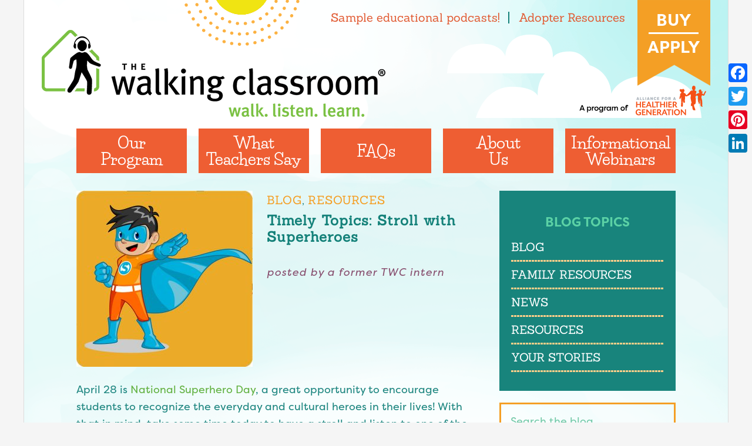

--- FILE ---
content_type: application/javascript; charset=UTF-8
request_url: https://www.thewalkingclassroom.org/cdn-cgi/challenge-platform/h/b/scripts/jsd/d251aa49a8a3/main.js?
body_size: 9271
content:
window._cf_chl_opt={AKGCx8:'b'};~function(X6,PE,Pd,Pk,Pb,Pp,PO,Pr,X0,X2){X6=h,function(P,X,XI,X5,H,M){for(XI={P:289,X:324,H:383,M:314,i:283,D:425,W:377,L:252,x:494,Q:391},X5=h,H=P();!![];)try{if(M=-parseInt(X5(XI.P))/1+parseInt(X5(XI.X))/2+-parseInt(X5(XI.H))/3+-parseInt(X5(XI.M))/4+-parseInt(X5(XI.i))/5*(-parseInt(X5(XI.D))/6)+parseInt(X5(XI.W))/7*(-parseInt(X5(XI.L))/8)+-parseInt(X5(XI.x))/9*(-parseInt(X5(XI.Q))/10),M===X)break;else H.push(H.shift())}catch(i){H.push(H.shift())}}(V,893840),PE=this||self,Pd=PE[X6(249)],Pk=null,Pb=PR(),Pp={},Pp[X6(363)]='o',Pp[X6(254)]='s',Pp[X6(382)]='u',Pp[X6(280)]='z',Pp[X6(429)]='n',Pp[X6(369)]='I',Pp[X6(488)]='b',PO=Pp,PE[X6(384)]=function(P,X,H,M,Hk,Hd,HE,Xl,i,W,L,x,Q,s,F){if(Hk={P:267,X:268,H:365,M:261,i:476,D:365,W:416,L:376,x:466,Q:408,l:359,s:247,F:420,K:262,z:351,G:366},Hd={P:493,X:347,H:420,M:267,i:458},HE={P:315,X:375,H:490,M:341},Xl=X6,i={'iNABi':function(K,z){return K<z},'aIpTu':function(K,z){return K===z},'fRiXz':function(K,z){return K(z)},'NpYlO':function(K,z){return K<z},'EtBde':function(K,z){return K+z}},i[Xl(Hk.P)](null,X)||void 0===X)return M;for(W=i[Xl(Hk.X)](Pw,X),P[Xl(Hk.H)][Xl(Hk.M)]&&(W=W[Xl(Hk.i)](P[Xl(Hk.D)][Xl(Hk.M)](X))),W=P[Xl(Hk.W)][Xl(Hk.L)]&&P[Xl(Hk.x)]?P[Xl(Hk.W)][Xl(Hk.L)](new P[(Xl(Hk.x))](W)):function(K,Xs,z){for(Xs=Xl,K[Xs(Hd.P)](),z=0;i[Xs(Hd.X)](z,K[Xs(Hd.H)]);i[Xs(Hd.M)](K[z],K[z+1])?K[Xs(Hd.i)](z+1,1):z+=1);return K}(W),L='nAsAaAb'.split('A'),L=L[Xl(Hk.Q)][Xl(Hk.l)](L),x=0;i[Xl(Hk.s)](x,W[Xl(Hk.F)]);Q=W[x],s=Pn(P,X,Q),L(s)?(F=s==='s'&&!P[Xl(Hk.K)](X[Q]),Xl(Hk.z)===i[Xl(Hk.G)](H,Q)?D(H+Q,s):F||D(H+Q,X[Q])):D(H+Q,s),x++);return M;function D(K,z,XQ){XQ=h,Object[XQ(HE.P)][XQ(HE.X)][XQ(HE.H)](M,z)||(M[z]=[]),M[z][XQ(HE.M)](K)}},Pr=X6(275)[X6(253)](';'),X0=Pr[X6(408)][X6(359)](Pr),PE[X6(487)]=function(P,X,HT,HS,XF,H,M,i,D,W){for(HT={P:463,X:329,H:420,M:372,i:373,D:437,W:341,L:481},HS={P:273},XF=X6,H={'IBwON':function(L,Q){return L+Q},'LZJja':function(L,Q){return L<Q},'jfuGf':function(L,Q){return Q===L},'jzERl':function(L,x){return L(x)}},M=Object[XF(HT.P)](X),i=0;H[XF(HT.X)](i,M[XF(HT.H)]);i++)if(D=M[i],'f'===D&&(D='N'),P[D]){for(W=0;W<X[M[i]][XF(HT.H)];H[XF(HT.M)](-1,P[D][XF(HT.i)](X[M[i]][W]))&&(H[XF(HT.D)](X0,X[M[i]][W])||P[D][XF(HT.W)]('o.'+X[M[i]][W])),W++);}else P[D]=X[M[i]][XF(HT.L)](function(L,XK){return XK=XF,H[XK(HS.P)]('o.',L)})},X2=function(MN,MA,Mj,Me,MB,MG,XG,X,H,M,i){return MN={P:349,X:318,H:374,M:311,i:468,D:307,W:424,L:371,x:397,Q:497,l:453},MA={P:330,X:428,H:457,M:331,i:253,D:443,W:321,L:260,x:457,Q:271,l:492,s:454,F:460,K:495,z:358,G:445,U:341,v:483,B:423,e:407,j:432,A:492,N:462,C:469,g:310,Y:449,I:339,J:456,E:456,d:428},Mj={P:392,X:448,H:420,M:400,i:400,D:315,W:491,L:490,x:373,Q:291},Me={P:368},MB={P:451,X:420,H:328,M:294,i:476,D:463,W:361,L:456,x:315,Q:375,l:490,s:434,F:375,K:490,z:375,G:490,U:319,v:311,B:346,e:368,j:445,A:367,N:341,C:454,g:368,Y:394,I:432,J:499,E:281,d:272,k:260,y:367,c:260,m:410,Z:428,S:422,T:435,f:367,o:495,R:428,b:265,O:334,a:315,n:375,t0:490,t1:368,t2:486,t3:292,t4:307,t5:492,t6:265,t7:350,t8:282,t9:413,tt:419,tV:302,tu:368,th:330,tP:350,tX:460,tH:440,tM:418,ti:341,tD:428,tW:250,tL:341,tx:246,tQ:443,tl:341,ts:485,tF:449},MG={P:432},XG=X6,X={'vewYn':XG(MN.P),'DuzBw':function(D,W){return D==W},'Fwekn':function(D){return D()},'zdGAT':XG(MN.X),'YRbZD':XG(MN.H),'vCVED':function(D,W){return D+W},'nGwWk':XG(MN.M),'NjIhK':function(D,W){return D>W},'eScYn':function(D,W){return D<W},'fvpOk':function(D,W){return D-W},'BJSUR':function(D,W){return D(W)},'XkUwg':function(D,W){return D<<W},'foyHP':XG(MN.i),'ZdliM':function(D,W){return D|W},'xiYFf':function(D,W){return W==D},'fLAjw':function(D,W){return W|D},'hAmTb':function(D,W){return D<<W},'vdBFf':function(D,W){return W==D},'jBCtz':function(D,W){return D(W)},'cGMFt':function(D,W){return D!==W},'lUvth':function(D,W){return W===D},'jEcJq':XG(MN.D),'spEwA':function(D,W){return D<W},'NpaOq':function(D,W){return W|D},'pjztA':function(D,W){return W==D},'Kzwqu':function(D,W){return D>W},'NoPtp':function(D,W){return D&W},'RUqaX':function(D,W){return W==D},'JPuRJ':function(D,W){return D-W},'HVadE':function(D,W){return D|W},'kSCuk':function(D,W){return D|W},'TPxEu':function(D,W){return W&D},'CyLiO':function(D,W){return D==W},'hAjzx':XG(MN.W),'hFjDq':XG(MN.L),'VgSrk':function(D,W){return W!=D},'beDTg':function(D,W){return D*W},'wbpot':function(D,W){return W&D},'Viruy':function(D,W){return W*D},'CKRry':XG(MN.x),'BHIix':function(D,W){return W!=D},'HuxOV':function(D,W){return W==D},'zDzIu':function(D,W){return D<W},'wVGBS':function(D,W){return D-W},'BRKZs':function(D,W){return D+W}},H=String[XG(MN.Q)],M={'h':function(D,Mz,XU){return Mz={P:465,X:456},XU=XG,X[XU(MG.P)](null,D)?'':M.g(D,6,function(W,Xv){return Xv=XU,X[Xv(Mz.P)][Xv(Mz.X)](W)})},'g':function(D,W,L,XB,x,Q,s,F,K,z,G,U,B,j,A,N,E,C,Y,I){if(XB=XG,x={'iKecG':function(J,E){return J===E},'swmDd':X[XB(MB.P)],'FqpQX':function(J){return J()}},null==D)return'';for(s={},F={},K='',z=2,G=3,U=2,B=[],j=0,A=0,N=0;N<D[XB(MB.X)];N+=1)if(XB(MB.H)===X[XB(MB.M)]){for(E=[];W!==null;E=E[XB(MB.i)](L[XB(MB.D)](x)),Q=L[XB(MB.W)](s));return E}else if(C=D[XB(MB.L)](N),Object[XB(MB.x)][XB(MB.Q)][XB(MB.l)](s,C)||(s[C]=G++,F[C]=!0),Y=X[XB(MB.s)](K,C),Object[XB(MB.x)][XB(MB.F)][XB(MB.K)](s,Y))K=Y;else{if(Object[XB(MB.x)][XB(MB.z)][XB(MB.G)](F,K)){if(X[XB(MB.U)]!==XB(MB.v))return null;else{if(X[XB(MB.B)](256,K[XB(MB.e)](0))){for(Q=0;X[XB(MB.j)](Q,U);j<<=1,A==X[XB(MB.A)](W,1)?(A=0,B[XB(MB.N)](X[XB(MB.C)](L,j)),j=0):A++,Q++);for(I=K[XB(MB.g)](0),Q=0;8>Q;j=X[XB(MB.Y)](j,1)|I&1,X[XB(MB.I)](A,W-1)?(A=0,B[XB(MB.N)](L(j)),j=0):A++,I>>=1,Q++);}else if(XB(MB.J)!==X[XB(MB.E)]){for(I=1,Q=0;Q<U;j=X[XB(MB.d)](j<<1,I),X[XB(MB.k)](A,X[XB(MB.y)](W,1))?(A=0,B[XB(MB.N)](L(j)),j=0):A++,I=0,Q++);for(I=K[XB(MB.e)](0),Q=0;X[XB(MB.B)](16,Q);j=j<<1|I&1,X[XB(MB.c)](A,W-1)?(A=0,B[XB(MB.N)](L(j)),j=0):A++,I>>=1,Q++);}else X[XB(MB.m)](X);z--,0==z&&(z=Math[XB(MB.Z)](2,U),U++),delete F[K]}}else for(I=s[K],Q=0;Q<U;j=X[XB(MB.S)](X[XB(MB.T)](j,1),I&1),A==X[XB(MB.f)](W,1)?(A=0,B[XB(MB.N)](L(j)),j=0):A++,I>>=1,Q++);K=(z--,X[XB(MB.o)](0,z)&&(z=Math[XB(MB.R)](2,U),U++),s[Y]=G++,X[XB(MB.b)](String,C))}if(X[XB(MB.O)]('',K)){if(Object[XB(MB.a)][XB(MB.n)][XB(MB.t0)](F,K)){if(256>K[XB(MB.t1)](0)){if(X[XB(MB.t2)](X[XB(MB.t3)],XB(MB.t4))){for(Q=0;X[XB(MB.t5)](Q,U);j<<=1,A==W-1?(A=0,B[XB(MB.N)](X[XB(MB.t6)](L,j)),j=0):A++,Q++);for(I=K[XB(MB.t1)](0),Q=0;8>Q;j=X[XB(MB.t7)](j<<1.94,I&1.17),X[XB(MB.t8)](A,X[XB(MB.A)](W,1))?(A=0,B[XB(MB.N)](L(j)),j=0):A++,I>>=1,Q++);}else x[XB(MB.t9)](typeof i,x[XB(MB.tt)])&&x(Q),x[XB(MB.tV)](L)}else{for(I=1,Q=0;X[XB(MB.t5)](Q,U);j=I|j<<1,A==W-1?(A=0,B[XB(MB.N)](L(j)),j=0):A++,I=0,Q++);for(I=K[XB(MB.tu)](0),Q=0;X[XB(MB.th)](16,Q);j=X[XB(MB.tP)](j<<1,X[XB(MB.tX)](I,1)),X[XB(MB.tH)](A,X[XB(MB.tM)](W,1))?(A=0,B[XB(MB.ti)](L(j)),j=0):A++,I>>=1,Q++);}z--,X[XB(MB.t8)](0,z)&&(z=Math[XB(MB.tD)](2,U),U++),delete F[K]}else for(I=s[K],Q=0;Q<U;j=X[XB(MB.tW)](j<<1,I&1),A==W-1?(A=0,B[XB(MB.tL)](L(j)),j=0):A++,I>>=1,Q++);z--,z==0&&U++}for(I=2,Q=0;Q<U;j=X[XB(MB.tx)](X[XB(MB.Y)](j,1),X[XB(MB.tQ)](I,1)),A==X[XB(MB.A)](W,1)?(A=0,B[XB(MB.tl)](L(j)),j=0):A++,I>>=1,Q++);for(;;)if(j<<=1,X[XB(MB.ts)](A,X[XB(MB.tM)](W,1))){B[XB(MB.ti)](L(j));break}else A++;return B[XB(MB.tF)]('')},'j':function(D,Xe){return Xe=XG,X[Xe(Mj.P)]!==X[Xe(Mj.X)]?null==D?'':D==''?null:M.i(D[Xe(Mj.H)],32768,function(W,Xj){return Xj=Xe,D[Xj(Me.P)](W)}):i instanceof D[Xe(Mj.M)]&&0<W[Xe(Mj.i)][Xe(Mj.D)][Xe(Mj.W)][Xe(Mj.L)](L)[Xe(Mj.x)](Xe(Mj.Q))},'i':function(D,W,L,XA,x,Q,s,F,K,z,G,U,B,j,A,N,J,C,Y,I){for(XA=XG,x=[],Q=4,s=4,F=3,K=[],U=L(0),B=W,j=1,z=0;X[XA(MA.P)](3,z);x[z]=z,z+=1);for(A=0,N=Math[XA(MA.X)](2,2),G=1;X[XA(MA.H)](G,N);)for(C=XA(MA.M)[XA(MA.i)]('|'),Y=0;!![];){switch(C[Y++]){case'0':G<<=1;continue;case'1':I=X[XA(MA.D)](U,B);continue;case'2':A|=X[XA(MA.W)](0<I?1:0,G);continue;case'3':X[XA(MA.L)](0,B)&&(B=W,U=L(j++));continue;case'4':B>>=1;continue}break}switch(A){case 0:for(A=0,N=Math[XA(MA.X)](2,8),G=1;X[XA(MA.x)](G,N);I=X[XA(MA.Q)](U,B),B>>=1,0==B&&(B=W,U=L(j++)),A|=(X[XA(MA.l)](0,I)?1:0)*G,G<<=1);J=X[XA(MA.s)](H,A);break;case 1:for(A=0,N=Math[XA(MA.X)](2,16),G=1;G!=N;I=X[XA(MA.F)](U,B),B>>=1,X[XA(MA.K)](0,B)&&(B=W,U=L(j++)),A|=X[XA(MA.z)](X[XA(MA.G)](0,I)?1:0,G),G<<=1);J=H(A);break;case 2:return''}for(z=x[3]=J,K[XA(MA.U)](J);;)if(X[XA(MA.v)]!==XA(MA.B)){if(j>D)return'';for(A=0,N=Math[XA(MA.X)](2,F),G=1;X[XA(MA.e)](G,N);I=B&U,B>>=1,X[XA(MA.j)](0,B)&&(B=W,U=L(j++)),A|=G*(0<I?1:0),G<<=1);switch(J=A){case 0:for(A=0,N=Math[XA(MA.X)](2,8),G=1;G!=N;I=B&U,B>>=1,0==B&&(B=W,U=L(j++)),A|=(X[XA(MA.A)](0,I)?1:0)*G,G<<=1);x[s++]=H(A),J=s-1,Q--;break;case 1:for(A=0,N=Math[XA(MA.X)](2,16),G=1;N!=G;I=U&B,B>>=1,X[XA(MA.N)](0,B)&&(B=W,U=L(j++)),A|=(X[XA(MA.C)](0,I)?1:0)*G,G<<=1);x[s++]=H(A),J=X[XA(MA.g)](s,1),Q--;break;case 2:return K[XA(MA.Y)]('')}if(0==Q&&(Q=Math[XA(MA.X)](2,F),F++),x[J])J=x[J];else if(s===J)J=X[XA(MA.I)](z,z[XA(MA.J)](0));else return null;K[XA(MA.U)](J),x[s++]=z+J[XA(MA.E)](0),Q--,z=J,0==Q&&(Q=Math[XA(MA.d)](2,F),F++)}else return null}},i={},i[XG(MN.l)]=M.h,i}(),X3();function Pa(X,H,HQ,XW,M,i){return HQ={P:312,X:316,H:269,M:291,i:312,D:400,W:316,L:315,x:491,Q:490,l:373,s:269},XW=X6,M={},M[XW(HQ.P)]=function(D,W){return D instanceof W},M[XW(HQ.X)]=function(D,W){return D<W},M[XW(HQ.H)]=XW(HQ.M),i=M,i[XW(HQ.i)](H,X[XW(HQ.D)])&&i[XW(HQ.W)](0,X[XW(HQ.D)][XW(HQ.L)][XW(HQ.x)][XW(HQ.Q)](H)[XW(HQ.l)](i[XW(HQ.s)]))}function X3(Mc,My,ME,XN,P,X,H,M,L,i){if(Mc={P:245,X:270,H:357,M:464,i:317,D:447,W:255,L:354,x:270,Q:403,l:353,s:430,F:403,K:276,z:421,G:421},My={P:255,X:354,H:421,M:270},ME={P:345},XN=X6,P={'UQjrP':function(D,W,L){return D(W,L)},'cgJYW':function(D,W){return D&W},'vhhpu':function(D){return D()},'ItzHQ':function(D,W){return W!==D}},X=PE[XN(Mc.P)],!X)return;if(!P[XN(Mc.X)](Pf))return XN(Mc.H)!==XN(Mc.M)?void 0:(X[XN(Mc.i)](function(){}),'p');(H=![],M=function(){if(!H){if(H=!![],!Pf())return;Py(function(W,XC){XC=h,P[XC(ME.P)](X4,X,W)})}},P[XN(Mc.D)](Pd[XN(Mc.W)],XN(Mc.L)))?P[XN(Mc.x)](M):PE[XN(Mc.Q)]?XN(Mc.l)!==XN(Mc.l)?(L=P[XN(Mc.s)](F,K),z>>=1,0==G&&(U=v,B=e(j++)),A|=N*(0<L?1:0),C<<=1):Pd[XN(Mc.F)](XN(Mc.K),M):(i=Pd[XN(Mc.z)]||function(){},Pd[XN(Mc.G)]=function(Xg){Xg=XN,i(),Pd[Xg(My.P)]!==Xg(My.X)&&(Pd[Xg(My.H)]=i,P[Xg(My.M)](M))})}function X4(M,i,MZ,XY,D,W,L,x){if(MZ={P:251,X:380,H:335,M:296,i:251,D:380,W:426,L:298,x:320,Q:404,l:364,s:343,F:426,K:298,z:404,G:478,U:500,v:343},XY=X6,D={},D[XY(MZ.P)]=function(Q,l){return l===Q},D[XY(MZ.X)]=XY(MZ.H),W=D,!M[XY(MZ.M)])return;W[XY(MZ.i)](i,W[XY(MZ.D)])?(L={},L[XY(MZ.W)]=XY(MZ.L),L[XY(MZ.x)]=M.r,L[XY(MZ.Q)]=XY(MZ.H),PE[XY(MZ.l)][XY(MZ.s)](L,'*')):(x={},x[XY(MZ.F)]=XY(MZ.K),x[XY(MZ.x)]=M.r,x[XY(MZ.z)]=XY(MZ.G),x[XY(MZ.U)]=i,PE[XY(MZ.l)][XY(MZ.v)](x,'*'))}function PT(Xa,Xu,P){return Xa={P:245,X:427},Xu=X6,P=PE[Xu(Xa.P)],Math[Xu(Xa.X)](+atob(P.t))}function PZ(P){if(P=Pc(),P===null)return;Pk=(Pk&&clearTimeout(Pk),setTimeout(function(){Py()},1e3*P))}function Pm(Xb,Xt,P){return Xb={P:496,X:266},Xt=X6,P={'sPJii':function(X,H){return X!==H},'qIgpE':function(X){return X()}},P[Xt(Xb.P)](P[Xt(Xb.X)](Pc),null)}function Pn(P,X,H,Hj,XL,M,i,D){M=(Hj={P:355,X:355,H:395,M:308,i:341,D:344,W:368,L:299,x:399,Q:341,l:344,s:257,F:363,K:243,z:318,G:317,U:317,v:416,B:336,e:416,j:257,A:318,N:459},XL=X6,{'KcfHB':function(W,L){return L|W},'CIzvE':function(W,L){return W-L},'AMdxT':function(W,L){return W(L)},'JPNiP':function(W,L){return W>L},'aIymr':function(W,L){return W<<L},'ZTXkS':function(W,L){return W===L},'yqPuR':function(W,L){return L==W},'BCXth':function(W,L,x){return W(L,x)}});try{if(XL(Hj.P)===XL(Hj.X))i=X[H];else{for(Z=1,S=0;T<f;R=M[XL(Hj.H)](P<<1,O),X==M[XL(Hj.M)](n,1)?(t0=0,t1[XL(Hj.i)](M[XL(Hj.D)](t2,t3)),t4=0):t5++,t6=0,o++);for(t7=t8[XL(Hj.W)](0),t9=0;M[XL(Hj.L)](16,tt);tu=M[XL(Hj.x)](th,1)|tP&1.34,tX==M[XL(Hj.M)](tH,1)?(tM=0,ti[XL(Hj.Q)](M[XL(Hj.l)](tD,tW)),tL=0):tx++,tQ>>=1,tV++);}}catch(L){return'i'}if(null==i)return M[XL(Hj.s)](void 0,i)?'u':'x';if(XL(Hj.F)==typeof i)try{if(M[XL(Hj.K)](XL(Hj.z),typeof i[XL(Hj.G)]))return i[XL(Hj.U)](function(){}),'p'}catch(x){}return P[XL(Hj.v)][XL(Hj.B)](i)?'a':i===P[XL(Hj.e)]?'D':!0===i?'T':M[XL(Hj.j)](!1,i)?'F':(D=typeof i,XL(Hj.A)==D?M[XL(Hj.N)](Pa,P,i)?'N':'f':PO[D]||'?')}function Pq(M,i,HW,XD,D,W,L,x,Q,l,s,F,K){if(HW={P:288,X:401,H:301,M:415,i:300,D:501,W:471,L:245,x:387,Q:279,l:274,s:337,F:414,K:348,z:370,G:295,U:479,v:340,B:325,e:279,j:325,A:332,N:290,C:379,g:322,Y:306,I:474,J:326,E:426,d:450,k:475,y:453},XD=X6,D={'TkQrN':function(z,G){return z(G)},'MzDKM':XD(HW.P),'mAcTh':XD(HW.X),'oOkrZ':XD(HW.H),'IWsFm':XD(HW.M)},!D[XD(HW.i)](PS,0))return![];L=(W={},W[XD(HW.D)]=M,W[XD(HW.W)]=i,W);try{x=PE[XD(HW.L)],Q=D[XD(HW.x)]+PE[XD(HW.Q)][XD(HW.l)]+D[XD(HW.s)]+x.r+XD(HW.F),l=new PE[(XD(HW.K))](),l[XD(HW.z)](D[XD(HW.G)],Q),l[XD(HW.U)]=2500,l[XD(HW.v)]=function(){},s={},s[XD(HW.B)]=PE[XD(HW.e)][XD(HW.j)],s[XD(HW.A)]=PE[XD(HW.Q)][XD(HW.A)],s[XD(HW.N)]=PE[XD(HW.e)][XD(HW.N)],s[XD(HW.C)]=PE[XD(HW.e)][XD(HW.g)],s[XD(HW.Y)]=Pb,F=s,K={},K[XD(HW.I)]=L,K[XD(HW.J)]=F,K[XD(HW.E)]=D[XD(HW.d)],l[XD(HW.k)](X2[XD(HW.y)](K))}catch(z){}}function PS(P,XO,XV){return XO={P:362},XV=X6,Math[XV(XO.P)]()<P}function X1(HR,Xz,H,M,i,D,W,L){H=(HR={P:338,X:461,H:286,M:433,i:248,D:402,W:396,L:438,x:309,Q:406,l:473,s:256,F:352,K:360,z:386,G:304},Xz=X6,{'obwTs':function(x,Q,l,s,F){return x(Q,l,s,F)},'mqygH':Xz(HR.P),'XDEJj':function(x,Q,l,s,F){return x(Q,l,s,F)},'yLHFW':Xz(HR.X)});try{return M=Pd[Xz(HR.H)](Xz(HR.M)),M[Xz(HR.i)]=Xz(HR.D),M[Xz(HR.W)]='-1',Pd[Xz(HR.L)][Xz(HR.x)](M),i=M[Xz(HR.Q)],D={},D=H[Xz(HR.l)](pRIb1,i,i,'',D),D=pRIb1(i,i[H[Xz(HR.s)]]||i[Xz(HR.F)],'n.',D),D=H[Xz(HR.K)](pRIb1,i,M[H[Xz(HR.z)]],'d.',D),Pd[Xz(HR.L)][Xz(HR.G)](M),W={},W.r=D,W.e=null,W}catch(x){return L={},L.r={},L.e=x,L}}function h(t,u,P,X){return t=t-243,P=V(),X=P[t],X}function Py(P,XZ,Xm,X7,X,H){XZ={P:318,X:259,H:285,M:452,i:293,D:431},Xm={P:446,X:442,H:405,M:472,i:393,D:381,W:444,L:253,x:409,Q:427,l:412},X7=X6,X={'EfsBm':function(M){return M()},'kqPvt':function(M,i){return M===i},'qzgKh':X7(XZ.P),'hNzZV':function(M,i){return i!==M},'IIdcP':X7(XZ.X),'anmLi':X7(XZ.H),'uwwhJ':function(M,i){return M(i)},'qsnzx':function(M){return M()},'LEkJA':function(M,i,D){return M(i,D)}},H=X[X7(XZ.M)](X1),X[X7(XZ.i)](Po,H.r,function(M,X8,D,Q,l,s,F){if(X8=X7,X[X8(Xm.P)](typeof P,X[X8(Xm.X)])){if(X[X8(Xm.H)](X[X8(Xm.M)],X[X8(Xm.i)]))X[X8(Xm.D)](P,M);else for(D=X8(Xm.W)[X8(Xm.L)]('|'),Q=0;!![];){switch(D[Q++]){case'0':l=X[X8(Xm.x)](M);continue;case'1':if(s-l>F)return![];continue;case'2':s=i[X8(Xm.Q)](D[X8(Xm.l)]()/1e3);continue;case'3':F=3600;continue;case'4':return!![]}break}}PZ()}),H.e&&Pq(X7(XZ.D),H.e)}function Pf(H6,Xh,X,H,M,i,D,L){if(H6={P:263,X:455,H:480,M:327,i:277,D:388,W:258,L:441,x:484,Q:427,l:412,s:388,F:287,K:315,z:375,G:490,U:368,v:341,B:455,e:341,j:480,A:327,N:277,C:341,g:341,Y:277,I:428,J:258,E:327,d:484,k:341,y:428},Xh=X6,X={},X[Xh(H6.P)]=function(W,L){return W<L},X[Xh(H6.X)]=function(W,L){return W&L},X[Xh(H6.H)]=function(W,L){return L|W},X[Xh(H6.M)]=function(W,L){return W<<L},X[Xh(H6.i)]=function(W,L){return L==W},X[Xh(H6.D)]=function(W,L){return W-L},X[Xh(H6.W)]=function(W,L){return W<L},X[Xh(H6.L)]=function(W,L){return W&L},X[Xh(H6.x)]=function(W,L){return L==W},H=X,M=3600,i=PT(),D=Math[Xh(H6.Q)](Date[Xh(H6.l)]()/1e3),H[Xh(H6.s)](D,i)>M){if(Xh(H6.F)===Xh(H6.F))return![];else{if(tf[Xh(H6.K)][Xh(H6.z)][Xh(H6.G)](to,tR)){if(256>ux[Xh(H6.U)](0)){for(hl=0;H[Xh(H6.P)](hs,hF);hz<<=1,hG==hU-1?(hv=0,hB[Xh(H6.v)](he(hj)),hA=0):hN++,hK++);for(L=hC[Xh(H6.U)](0),hg=0;8>hY;hJ=hE<<1|H[Xh(H6.B)](L,1),hk-1==hd?(hy=0,hc[Xh(H6.e)](hm(hZ)),hS=0):hT++,L>>=1,hI++);}else{for(L=1,hf=0;ho<hR;hq=H[Xh(H6.j)](H[Xh(H6.A)](hp,1),L),H[Xh(H6.N)](hO,H[Xh(H6.s)](ha,1))?(hn=0,hw[Xh(H6.C)](hr(P0)),P1=0):P2++,L=0,hb++);for(L=P3[Xh(H6.U)](0),P4=0;16>P5;P7=P8<<1|L&1,P9==Pt-1?(PV=0,Pu[Xh(H6.g)](Ph(PP)),PX=0):PH++,L>>=1,P6++);}hH--,H[Xh(H6.Y)](0,hM)&&(hi=hD[Xh(H6.I)](2,hW),hL++),delete hx[hQ]}else for(L=Vp[VO],Va=0;H[Xh(H6.J)](Vn,Vw);u0=H[Xh(H6.E)](u1,1)|H[Xh(H6.L)](L,1),H[Xh(H6.d)](u2,u3-1)?(u4=0,u5[Xh(H6.k)](u6(u7)),u8=0):u9++,L>>=1,Vr++);uD=(ut--,uV==0&&(uu=uh[Xh(H6.y)](2,uP),uX++),uH[uM]=ui++,uW(uL))}}return!![]}function Pw(X,HN,Xx,H,M,i){for(HN={P:439,X:476,H:463,M:361},Xx=X6,H={},H[Xx(HN.P)]=function(D,W){return D!==W},M=H,i=[];M[Xx(HN.P)](null,X);i=i[Xx(HN.X)](Object[Xx(HN.H)](X)),X=Object[Xx(HN.M)](X));return i}function PR(HM,Xi){return HM={P:482,X:482},Xi=X6,crypto&&crypto[Xi(HM.P)]?crypto[Xi(HM.X)]():''}function V(MS){return MS='/b/ov1/0.10172483635767962:1768583505:LrRvo9D3BUJX9qhQcjL_pnPZfvo-dyQe27u0_G6lAk4/,display: none,addEventListener,event,hNzZV,contentWindow,BHIix,includes,EfsBm,Fwekn,status,now,iKecG,/invisible/jsd,jsd,Array,JUxhZ,JPuRJ,swmDd,length,onreadystatechange,fLAjw,UShuU,aFkiR,1760394MulOtR,source,floor,pow,number,cgJYW,error on cf_chl_props,DuzBw,iframe,vCVED,hAmTb,bOIOz,jzERl,body,iLMOo,RUqaX,FaDAT,qzgKh,TPxEu,3|0|2|1|4,eScYn,kqPvt,ItzHQ,hFjDq,join,IWsFm,zdGAT,qsnzx,FLsJ,BJSUR,LrZiK,charAt,VgSrk,splice,BCXth,NoPtp,contentDocument,HuxOV,keys,LCZtn,vewYn,Set,stringify,mLyIU,zDzIu,kbqqR,TYlZ6,IIdcP,obwTs,errorInfoObject,send,concat,gRTfB,error,timeout,FUZSg,map,randomUUID,CKRry,gvcpb,CyLiO,lUvth,rxvNi8,boolean,xhr-error,call,toString,spEwA,sort,1095309TGnorf,vdBFf,sPJii,fromCharCode,yIHly,qQvIe,detail,AdeF3,yqPuR,onerror,__CF$cv$params,kSCuk,NpYlO,style,document,HVadE,VcosW,72136EDRQvn,split,string,readyState,mqygH,ZTXkS,FkouG,wYuKU,xiYFf,getOwnPropertyNames,isNaN,hdRNs,log,jBCtz,qIgpE,aIpTu,fRiXz,VcJjH,vhhpu,wbpot,ZdliM,IBwON,AKGCx8,_cf_chl_opt;JJgc4;PJAn2;kJOnV9;IWJi4;OHeaY1;DqMg0;FKmRv9;LpvFx1;cAdz2;PqBHf2;nFZCC5;ddwW5;pRIb1;rxvNi8;RrrrA2;erHi9,DOMContentLoaded,EGnRZ,location,_cf_chl_opt,symbol,foyHP,pjztA,25Prafyg,YNtHW,KbYTA,createElement,GgXHH,/cdn-cgi/challenge-platform/h/,1672964ROjEbe,LRmiB4,[native code],jEcJq,LEkJA,YRbZD,oOkrZ,api,OgWjY,cloudflare-invisible,JPNiP,TkQrN,POST,FqpQX,http-code:,removeChild,zynEj,JBxy9,ENRBy,CIzvE,appendChild,wVGBS,nrhUa,YOYUW,oWWpP,5959720DLEIIz,prototype,bLRtg,catch,function,nGwWk,sid,beDTg,aUjz8,oDhjT,2676160HSpebU,CnwA5,chctx,FAbhI,qfvOz,LZJja,Kzwqu,1|4|3|2|0,SSTpq3,href,cGMFt,success,isArray,mAcTh,clientInformation,BRKZs,ontimeout,push,QUCiq,postMessage,AMdxT,UQjrP,NjIhK,iNABi,XMLHttpRequest,dlzekq5MyUxWjGgrKY1HDZ0mwPB+3Lhu2Ito9A4$FpsJOTXiN6CQ8SnE7fcVR-vba,NpaOq,d.cookie,navigator,XsigB,loading,MrDVt,axdoy,GnLxJ,Viruy,bind,XDEJj,getPrototypeOf,random,object,parent,Object,EtBde,fvpOk,charCodeAt,bigint,open,sdllc,jfuGf,indexOf,OuFHh,hasOwnProperty,from,1309JTTcIL,CrObT,pkLOA2,XcAAv,uwwhJ,undefined,4695297eqNHhJ,pRIb1,XXKdX,yLHFW,MzDKM,fAqNs,onload,/jsd/oneshot/d251aa49a8a3/0.10172483635767962:1768583505:LrRvo9D3BUJX9qhQcjL_pnPZfvo-dyQe27u0_G6lAk4/,370kASpQM,hAjzx,anmLi,XkUwg,KcfHB,tabIndex,uaceT,ZEOtZ,aIymr,Function'.split(','),V=function(){return MS},V()}function Pc(Xf,X9,X,H,M,i){return Xf={P:305,X:398,H:245,M:429,i:398},X9=X6,X={},X[X9(Xf.P)]=function(D,W){return D!==W},X[X9(Xf.X)]=function(D,W){return D<W},H=X,M=PE[X9(Xf.H)],!M?null:(i=M.i,H[X9(Xf.P)](typeof i,X9(Xf.M))||H[X9(Xf.i)](i,30))?null:i}function Po(P,X,HH,HX,HP,Hh,XP,H,M,i,D){HH={P:433,X:477,H:498,M:288,i:245,D:264,W:279,L:348,x:370,Q:301,l:385,s:284,F:274,K:390,z:296,G:342,U:342,v:356,B:335,e:479,j:340,A:389,N:244,C:278,g:278,Y:333,I:333,J:417,E:475,d:453,k:467},HX={P:356,X:489},HP={P:411,X:297,H:411,M:323,i:335,D:498,W:470,L:362,x:356,Q:385,l:303},Hh={P:378,X:477,H:356,M:479,i:286,D:436,W:248,L:402,x:396,Q:438,l:309,s:406,F:313,K:338,z:352,G:461,U:304},XP=X6,H={'axdoy':function(W,L){return W(L)},'bOIOz':XP(HH.P),'oWWpP':function(W,L,x,Q,l){return W(L,x,Q,l)},'CrObT':XP(HH.X),'OgWjY':function(W,L){return W<L},'oDhjT':function(W,L){return W(L)},'kbqqR':XP(HH.H),'XXKdX':function(W,L){return W+L},'YNtHW':XP(HH.M),'JUxhZ':function(W){return W()}},M=PE[XP(HH.i)],console[XP(HH.D)](PE[XP(HH.W)]),i=new PE[(XP(HH.L))](),i[XP(HH.x)](XP(HH.Q),H[XP(HH.l)](H[XP(HH.s)],PE[XP(HH.W)][XP(HH.F)])+XP(HH.K)+M.r),M[XP(HH.z)]&&(XP(HH.G)!==XP(HH.U)?H[XP(HH.v)](X,XP(HH.B)):(i[XP(HH.e)]=5e3,i[XP(HH.j)]=function(XX,x,Q,l,s){if(XX=XP,H[XX(Hh.P)]===XX(Hh.X))H[XX(Hh.H)](X,XX(Hh.M));else return x=W[XX(Hh.i)](H[XX(Hh.D)]),x[XX(Hh.W)]=XX(Hh.L),x[XX(Hh.x)]='-1',L[XX(Hh.Q)][XX(Hh.l)](x),Q=x[XX(Hh.s)],l={},l=x(Q,Q,'',l),l=H[XX(Hh.F)](Q,Q,Q[XX(Hh.K)]||Q[XX(Hh.z)],'n.',l),l=l(Q,x[XX(Hh.G)],'d.',l),s[XX(Hh.Q)][XX(Hh.U)](x),s={},s.r=l,s.e=null,s})),i[XP(HH.A)]=function(XH){if(XH=XP,i[XH(HP.P)]>=200&&H[XH(HP.X)](i[XH(HP.H)],300))H[XH(HP.M)](X,XH(HP.i));else if(XH(HP.D)!==H[XH(HP.W)])return H[XH(HP.L)]()<M;else H[XH(HP.x)](X,H[XH(HP.Q)](XH(HP.l),i[XH(HP.P)]))},i[XP(HH.N)]=function(XM){XM=XP,H[XM(HX.P)](X,XM(HX.X))},D={'t':PT(),'lhr':Pd[XP(HH.C)]&&Pd[XP(HH.g)][XP(HH.Y)]?Pd[XP(HH.g)][XP(HH.I)]:'','api':M[XP(HH.z)]?!![]:![],'c':H[XP(HH.J)](Pm),'payload':P},i[XP(HH.E)](X2[XP(HH.d)](JSON[XP(HH.k)](D)))}}()